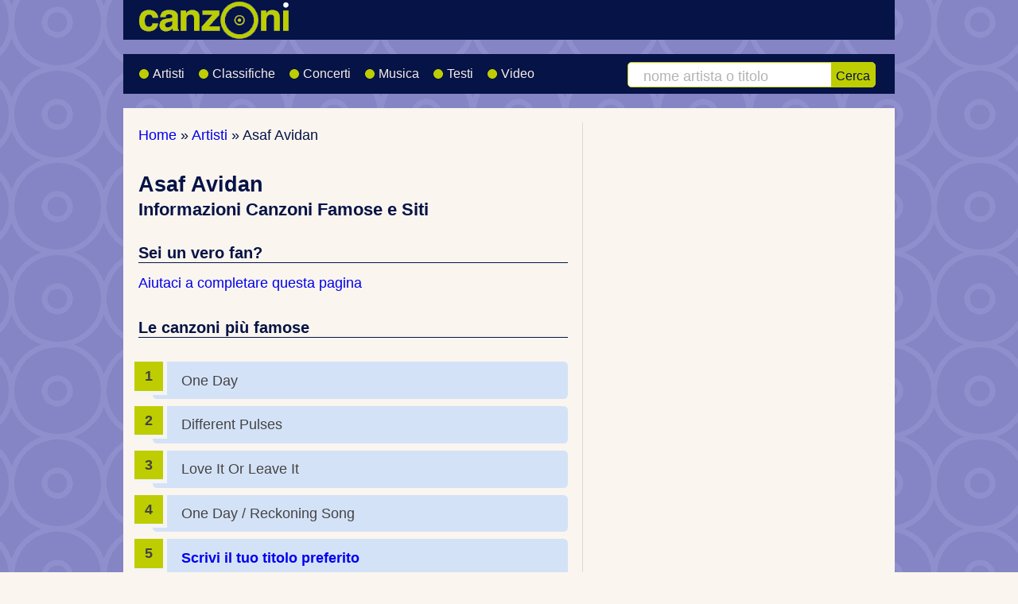

--- FILE ---
content_type: text/html; charset=UTF-8
request_url: https://www.canzoni.it/artisti/asaf-avidan/
body_size: 4301
content:
<!doctype html>
<html lang="it">
    <head>
        <meta charset="utf-8">
        <title>Asaf Avidan: Biografia, Canzoni Famose e Concerti</title>
        <meta name="description" content="Scopri tutto su Asaf Avidan: le sue canzoni più ascoltate, la biografia e le date dei prossimi concerti. Collegamenti ai siti ufficali e social.">
        <link rel="canonical" href="https://www.canzoni.it/artisti/asaf-avidan/">
        
        <meta property="og:locale" content="it_IT">
        <meta property="og:type" content="website">
        <meta property="og:title" content="Asaf Avidan: Biografia, Canzoni Famose e Concerti">
        <meta property="og:description" content="Scopri tutto su Asaf Avidan: le sue canzoni più ascoltate, la biografia e le date dei prossimi concerti. Collegamenti ai siti ufficali e social.">
        <meta property="og:url" content="https://www.canzoni.it/artisti/asaf-avidan/">
        <meta property="og:site_name" content="Canzoni.it">
        <meta property="og:image" content="https://www.canzoni.it/img/canzoni-fb.png">
        <meta property="og:image:secure_url" content="https://www.canzoni.it/img/canzoni-fb.png">
        <meta property="og:image:width" content="1200">
        <meta property="og:image:height" content="630">
        <meta property="og:image:alt" content="Asaf Avidan: Biografia, Canzoni Famose e Concerti">
        <meta property="fb:app_id" content="108192592689244">
        <meta name="twitter:card" content="summary_large_image">
        <meta name="twitter:title" content="Asaf Avidan: Biografia, Canzoni Famose e Concerti">
        <meta name="twitter:description" content="Scopri tutto su Asaf Avidan: le sue canzoni più ascoltate, la biografia e le date dei prossimi concerti. Collegamenti ai siti ufficali e social.">
        <meta name="twitter:site" content="@canzoni_it">
        <meta name="twitter:image" content="https://www.canzoni.it/img/canzoni-fb.png">
        <meta name="apple-mobile-web-app-title" content="Canzoni.it">
        <meta name="author" content="Fabio Colonnello - Scrivilo">
        <meta name="viewport" content="width=device-width, initial-scale=1">
        <meta name="theme-color" content="#051346">
        <link rel="shortcut icon" href="/favicon.ico">
        <link rel="stylesheet" href="/css/faws.min.css">
        <link rel="stylesheet" href="/css/canzoni2026.min.css">

        <style>
            @media (min-width:842px) {
               .w2x-2col {
                    float: left;
                    margin-right: 4%
                }
                .w2x-2col {
                    width: 58%
                }
                .w2x-1col {
                    width: 38%
                }
            }
            @media (min-width: 842px) { .rv1 { left: 59.5%; } }
            @media (min-width: 980px) { .ad2 { left: 0;  } }
        </style>

<style>
	h1 { margin-bottom: 1em; }
	h2, h3 { font-size: 1.1em; border-bottom: 1px solid #051346; }
	h1 span { display: block; font-size: 80%; margin-bottom: 1em; }
	h2 span { display: block; font-size: 0.8em; }
	.boxfb .fb_iframe_widget, .boxfb .fb_iframe_widget span, .boxfb .fb_iframe_widget span iframe[style] {
		width: 100% !important;
		background-color: white !important;
	}
	.main ul.url_list li, .main ul.autor_links li
	{
		line-height: 140%;
		background: none;
		/*background: url(/img/rwd/sprite.png) -21px -65px no-repeat;*/
		margin-bottom: 2em;
		padding-left: 40px;
		position: relative;
	}
	.main ul.autor_links li {
		margin-bottom: 0.8em;
	}
	.main ul.url_list li a, .main ul.autor_links li a
	{
		font-weight: bold;
	}

	.main ul.url_list .fa-li, .main ul.autor_links .fa-li
	{
		left: -0.5em;
		color: #becd00;
		font-size: 1.5em;
		top: 0em;
	}
	.main ul.url_list p { margin-bottom: 0; }
	.main ul.url_list ul li { margin-bottom: 0; padding-left: 77px; }
	.main ul.linkservice li
	{
		background: none;
		padding-left: 40px;
		position: relative;
	}

	.main ul.linkservice .fa-li
	{
		color: #becd00;
		left: -0.4em;
		top: 0.8em;
	}
	.amaitem {
		float: left;
		margin: 0 0.5em 0.5em 0;
		height: 160px;
	}
	/*.fa {  color: #becd00;  }*/
	.classifica div img, .classifica_continua div img
	{
		position: absolute;
		right: 0;
		top: 0;
		padding: .1em .2em .3em 2em;
    	margin: 0;
	}
	ol.classifica { margin-bottom: 0; }	

	/* Classifiche */
	ol.classifica {
	    counter-reset: li; /* Initiate a counter */
	    list-style: none; /* Remove default numbering */
	    /**list-style: decimal;*/ /* Keep using default numbering for IE6/7 */
	    /*font: 15px 'trebuchet MS', 'lucida sans';*/
	    padding: 0;
	    margin-bottom: 2em;
	    /*text-shadow: 0 1px 0 rgba(255,255,255,.5);*/
	    line-height: 200%;
	}
	ol.classifica_continua {
	    list-style: none; /* Remove default numbering */
	    padding: 0;
	    margin-bottom: 2em;
	    line-height: 200%;
	}
	.classifica div, .classifica_continua div {
	    position: relative;
	    display: block;
	    padding: .3em 3em .3em 2em;
	    /**padding: .4em;*/
	    margin: .5em 0 .5em 1em;
	/*    background-color: #EEEEEE;*/
	    background-color: #D4E2F7;
	    /*border-right: 1px solid #051346;*/
	    /*background: #FFC06D;*/
	    color: #444;
	    text-decoration: none;
	    border-radius: .3em;
	    /*transition: all .3s ease-out;   */
	}
	.classifica div a, .classifica_continua div a { display: block; }

	.classifica div:before, .classifica_continua div:before{
	    content: counter(li);
	    counter-increment: li;
	    position: absolute; 
	    left: -1.3em;
	    top: 50%;
	    margin-top: -1.3em;
	    background: #becd00;
	    height: 2em;
	    width: 2em;
	    line-height: 2em;
	    /*border: .3em solid #646567;*/
	    border-right: .3em solid #f5f5f5;
	    border-bottom: .3em solid #f5f5f5;
	    text-align: center;
	    font-weight: bold;
	    /*border-radius: 2em;*/
	    /*transition: all .3s ease-out;*/
	}
</style>
<link rel="stylesheet" type="text/css" href="/css/forms.min.css">
<style>
	.btn { padding: .4em 1.2em; width: auto; }
	.input { width: 60%; }
</style>

<script type="application/ld+json">
{ 
	"@context": "https://schema.org",
	"@graph": [
		{
		    "@type": "MusicGroup",
		    "name": "Asaf Avidan",
		    "url": "https://www.canzoni.it/artisti/asaf-avidan/",
		    			"sameAs": [
				"https://www.asafavidanmusic.com","https://en.wikipedia.org/wiki/Asaf_Avidan"
			]
		}
	]
}
</script>


<!--         <script src="https://track.eadv.it/canzoni.it.php" async></script> -->


    </head>
    <body itemscope itemtype="https://schema.org/WebPage">

        
        <div class="wrapper">
            <div id="topfirst" class="header" role="banner" itemscope itemtype="https://schema.org/WPHeader">
                <div class="row logo">
                    <div class="logosize">
                        <a href="/">
                                <img srcset="/img/rwd/canzoni_3x.png 3x, /img/rwd/canzoni_2-5x.png 2.5x, /img/rwd/canzoni_2x.png 2x, /img/rwd/canzoni_1-5x.png 1.5x" src="/img/rwd/canzoni.png" width="243" height="50" alt="Logo di Canzoni.it - Il portale della musica, concerti, artisti e classifiche" title="Link alla Home Page di Canzoni.it" fetchpriority="high" decoding="async">
                        </a>
                    </div>
                    <div class="social">
                    </div>
                </div>
                <div class="row nav" itemscope itemtype="https://schema.org/SiteNavigationElement">
                    <div class="w-2col m-2col">
                        <nav id="main-menu" class="collapsable" aria-label="Menu principale">
                            <ul class="menu fa-ul">
                                <li itemprop="name"><a itemprop="url" href="/artisti/" title="Cantanti e Gruppi Musicali"><span class="fa-li"><i class="fa fa-users" aria-hidden="true"></i></span> Artisti</a></li>
                                <li itemprop="name"><a itemprop="url" href="/classifica/" title="Classifiche Canzoni e Artisti"><span class="fa-li"><i class="fa fa-signal fa-flip-horizontal" aria-hidden="true"></i></span> Classifiche</a></li>
                                <li itemprop="name" ><a itemprop="url" href="/concerti/" title="Date dei Concerti"><span class="fa-li"><i class="fa fa-calendar-o" aria-hidden="true"></i></span> Concerti</a></li>
                               <li itemprop="name"><a itemprop="url" href="/musica/" title="Musica Gratis"><span class="fa-li"><i class="fa fa-volume-up" aria-hidden="true"></i></span> Musica</a></li>
                                <li itemprop="name"><a itemprop="url" href="/testi/" title="Testi Canzoni"><span class="fa-li"><i class="fa fa-file-text-o" aria-hidden="true"></i></span> Testi</a></li>
                                <li itemprop="name"><a itemprop="url" href="/video/" title="Video Canzoni"><span class="fa-li"><i class="fa fa-video-camera" aria-hidden="true"></i></span> Video</a></li>
                            </ul>
                        </nav>
                    </div>
                    <div id="search-box" class="w-1col m-2col w-last search-box">
                      <form class="cerca" action="/artisti/cerca.php" method="get" role="search" id="search-toggle">
                        <label for="artista" class="sr-only">Cerca artista o canzone</label>
                        <input type="search" name="q" id="artista" size="14" required
                               placeholder="nome artista o titolo"
                               title="Scrivi il nome di un artista o il titolo di una canzone">
                        <button type="submit">Cerca</button>
                      </form>
                    </div>
                    <button class="nav-toggle js-nav-toggle" id="nav-toggle"
                            aria-label="Apri menu di navigazione"
                            aria-controls="main-menu"
                            aria-expanded="false"
                            type="button">
                        <img srcset="/img/rwd/responsive-nav-3x.png 3x, /img/rwd/responsive-nav-2x.png 2x, /img/rwd/responsive-nav-1-5x.png 1.5x" src="/img/rwd/responsive-nav-2017.png" width="28" height="27" alt="Menu" title="Apre il menu di navigazione mobile">
                    </button>
                    <button class="search_button js-search-toggle" id="search_button" aria-controls="search-box" aria-expanded="false" type="button">
                        <img srcset="/img/rwd/search-icon-3x.png 3x, /img/rwd/search-icon-2-5x.png 2.5x, /img/rwd/search-icon-2x.png 2x, /img/rwd/search-icon-1-5x.png 1.5x" src="/img/rwd/search-icon.png" width="28" height="27" alt="Cerca nel sito" title="Apre box per ricerca testuale nel sito">
                    </button>

                </div>
            </div>  <!-- header div end -->
<div id="eadv-billboard"></div>


            <!-- main section of page contents -->
            <div class="row main" role="main" itemprop="mainContentOfPage">
                <div class="w2x-2col mx2-1col">
                    <div class="breadcrumbNew" itemscope itemtype="https://schema.org/BreadcrumbList">
                        <p>			<span itemprop="itemListElement" itemscope itemtype="https://schema.org/ListItem">
				<a href="/" itemprop="item">
					<span itemprop="name">
						Home
					</span>
				</a> 
				<meta itemprop="position" content="1">
			</span>
			&raquo; 			<span itemprop="itemListElement" itemscope itemtype="https://schema.org/ListItem">
				<a href="/artisti/" itemprop="item">
					<span itemprop="name">
						Artisti
					</span>
				</a> 
				<meta itemprop="position" content="2">
			</span>
			&raquo; 		<span itemprop="itemListElement" itemscope itemtype="https://schema.org/ListItem">
			<span itemprop="name">Asaf Avidan</span>
			<meta itemprop="position" content="3">
		</span></p>
                    </div>
                    <div itemscope itemtype="https://schema.org/MusicGroup">
                <!-- google_ad_section_start -->
		<div>
		<h1>Asaf Avidan <span style="display: block">Informazioni Canzoni Famose e Siti</span></h1>

	<h2>Sei un vero fan?</h2>
	<p><a href="/artisti/asaf-avidan/aiutaci.php">Aiutaci a completare questa pagina</a></p>
				<h2 style="margin-bottom: 1.5em;">Le canzoni più famose</h2>
				<ol class="classifica" style="margin-bottom: 2em;">
					<li><div>One Day</div></li>
					<li><div>Different Pulses</div></li>
					<li><div>Love It Or Leave It</div></li>
					<li><div>One Day / Reckoning Song</div></li>
					<li><div><a href="/classifica/canzoni/segnalazioni/asaf-avidan.html"><strong>Scrivi il tuo titolo preferito</strong></a></div></li>

			</ol>
		<h2 class="samecontext">Dove trovare informazioni</h2>
		<ul class="url_list">

						<li>
							<i class="fa-li fa fa-link" aria-hidden="true"></i>
							<p>
								<span><a href="https://www.asafavidanmusic.com" class="el" title="Apri Sito ufficiale di Asaf Avidan" target="_blank" rel="noopener noreferrer">asafavidanmusic.com</a>
								</span><br>
								<strong>Sito ufficiale</strong> in Inglese
							</p>
							<strong>Contiene:</strong><ul>
<li>- Discografia</li>
<li>- Date Del Tour</li>
<li>- Foto</li>
<li>- Testi</li>
<li>- Video</li>
<li>- Musica Gratis Da Ascoltare</li>
<li>- Link</li>
</ul>

						</li>

						<li>
							<i class="fa-li fa fa-link" aria-hidden="true"></i>
							<p>
								<span><a href="https://en.wikipedia.org/wiki/Asaf_Avidan" class="el" title="Apri Pagina Wikipedia  di Asaf Avidan" target="_blank" rel="noopener noreferrer">en.wikipedia.org</a>
								</span><br>
								<strong>Pagina Wikipedia </strong> in Inglese, Tedesco, Francese
							</p>
							<strong>Contiene:</strong><ul>
<li>- Biografia</li>
<li>- Discografia</li>
<li>- Link</li>
</ul>

						</li>
		</ul>								<h3 class="samecontext">Proponi un nuovo Sito</h3>
			<p class="double_space">Se vuoi proporre un nuovo sito che offre canzoni, informazioni o materiale utile di <strong>Asaf Avidan</strong>, puoi segnalarcelo da questa pagina:</p>

			<form method="post" action="/artisti/asaf-avidan/#nuovolink" class="submission-form">
				<p class="samecontext">Indirizzo sito:</p>
				<p class="row-form">
					<input class="input" type="text" name="link" value="" id="link">
				<input type="submit" id="submit1" class="btn" value="Invia" accesskey="i" title="ALT+I">
				<input type="hidden" name="form_id" value="1205086853">
				<input name="_submit_check" type="hidden" value="1">
			  </p>
			</form>			
		</div>

                <!-- google_ad_section_end -->
                    </div>

                </div>

                <div class="w2x-1col w2x-last mx2-1col mx2-last" itemscope itemtype="https://schema.org/WPSideBar">



                </div>
                <div class="rv1">&nbsp;</div>
                <div class="fineriga">&nbsp;</div>
            </div>  <!-- fine div .main -->
            <div class="infinite-item-end"></div>
            <div class="row footer" role="contentinfo" itemscope itemtype="https://schema.org/WPFooter">
                <p class="w-3col m-2col">Copyright &copy; 2002-2026 - Tutti i diritti riservati<br>
<a href="/info/" title="Informazioni su Canzoni.it">Informazioni</a> | <a href="/info/termini_uso.html" title="Termini d'uso del sito Canzoni.it">Termini d'uso</a> | <a href="/info/privacy.html" title="Informazioni sulla Privacy">Privacy</a></p>
            </div>
        </div>  <!-- div wrapper end -->

        <!-- responsive menù -->
        <script src="/js/menu.js"></script>




<script>
  let dark=true;
  addEventListener('scroll', () => {
    const meta=document.querySelector('meta[name="theme-color"]');
    if(!meta) return;
    const now = scrollY / innerHeight <= 0.08;
    if (now !== dark) { dark = now; meta.content = dark ? "#051346" : "#faf5ef"; }
  }, {passive:true});
</script>
    </body>
</html>